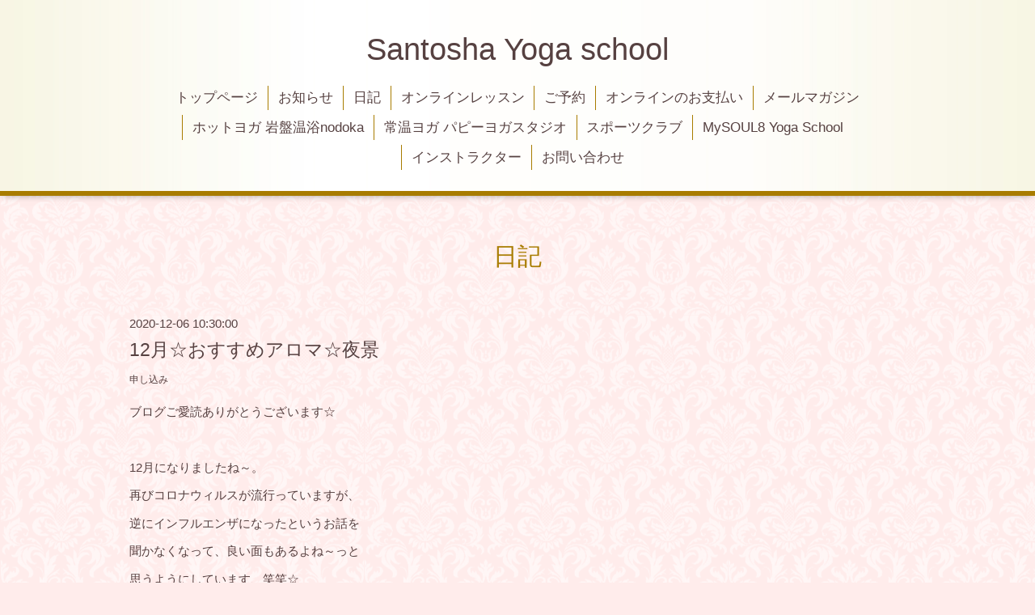

--- FILE ---
content_type: text/html; charset=utf-8
request_url: https://cocoyoga25.com/diary/3321
body_size: 4006
content:
<!DOCTYPE html>
<html xmlns="http://www.w3.org/1999/xhtml" xml:lang="ja" lang="ja">
<head>
  <!-- Aroma: ver.202006050000 -->
  <meta charset="utf-8">
  <title>12月☆おすすめアロマ☆夜景 - Santosha Yoga school</title>
  <meta name="viewport" content="width=device-width,initial-scale=1,user-scalable=no">

  <meta name="description" content="ブログご愛読ありがとうございます☆12月になりましたね～。再びコロナウィルスが流行っていますが、逆にインフルエンザになったというお話を聞かなくなって、良い面もあ...">
  <meta name="keywords" content="cocoyoga school　ココヨガ">

  <meta property="og:title" content="12月☆おすすめアロマ☆夜景">
  <meta property="og:image" content="https://cdn.goope.jp/179863/210719162209ky4x.jpg">
  <meta property="og:site_name" content="Santosha Yoga school">
  
  <link rel="alternate" type="application/rss+xml" title="Santosha Yoga school / RSS" href="/feed.rss">

  <link rel="stylesheet" href="//fonts.googleapis.com/css?family=Lustria">
  <link rel="stylesheet" href="/style.css?743202-1626924080">
  <link rel="stylesheet" href="/css/font-awesome/css/font-awesome.min.css">
  <link rel="stylesheet" href="/assets/slick/slick.css">
  <link rel="stylesheet" href="/css/theme_aroma/colorbox.css">

  <script src="/assets/jquery/jquery-3.5.1.min.js"></script>
  <script src="/assets/clipsquareimage/jquery.clipsquareimage.js"></script>
</head>
<body id="diary">

  <div class="totop">
    <i class="button fa fa-angle-up"></i>
  </div>

  <div id="container">

    <!-- #header -->
    <div id="header" class="cd-header">
      <div class="inner">

      <div class="element shop_tel" data-shoptel="0565-80-0609">
        <div>
          <i class="fa fa-phone"></i>&nbsp;0565-80-0609
        </div>
      </div>

      <h1 class="element logo">
        <a class="shop_sitename" href="https://cocoyoga25.com">Santosha Yoga school</a>
      </h1>

      <div class="element site_description">
        <span></span>
      </div>

      <div class="element navi pc">
        <ul class="navi_list">
          
          <li class="navi_top">
            <a href="/" >トップページ</a>
          </li>
          
          <li class="navi_info">
            <a href="/info" >お知らせ</a>
          </li>
          
          <li class="navi_diary active">
            <a href="/diary" >日記</a><ul class="sub_navi">
<li><a href='/diary/category/1048728'>ヨガ</a></li>
<li><a href='/diary/category/1048729'>色々</a></li>
<li><a href='/diary/category/1048730'>申し込み</a></li>
<li><a href='/diary/category/1052376'>アロマ</a></li>
<li><a href='/diary/category/1057262'>ヨガ音楽</a></li>
</ul>

          </li>
          
          <li class="navi_free free_399523">
            <a href="/free/cocoyoga" >オンラインレッスン</a>
          </li>
          
          <li class="navi_event_reservation">
            <a href="/reservation/event/" >ご予約</a>
          </li>
          
          <li class="navi_menu">
            <a href="/menu" >オンラインのお支払い</a>
          </li>
          
          <li class="thickbox navi_melmaga">
            <a href="/pc/melmaga/cocoyoga/?width=550&height=500&inlineId=myOnPageContent&keepThis=true&TB_iframe=true" target="_blank">メールマガジン</a>
          </li>
          
          <li class="navi_free free_399513">
            <a href="/free/nodoka" >ホットヨガ 岩盤温浴nodoka </a>
          </li>
          
          <li class="navi_free free_399490">
            <a href="/free/puppysweide" >常温ヨガ パピーヨガスタジオ</a>
          </li>
          
          <li class="navi_free free_399515">
            <a href="/free/kabahouse" >スポーツクラブ</a>
          </li>
          
          <li class="navi_free free_402365">
            <a href="/free/mysoul" >MySOUL8 Yoga School</a>
          </li>
          
          <li class="navi_staff">
            <a href="/staff" >インストラクター</a>
          </li>
          
          <li class="navi_contact">
            <a href="/contact" >お問い合わせ</a>
          </li>
          
        </ul>
      </div>
      <!-- /#navi -->

      </div>
      <!-- /.inner -->

      <div class="navi mobile"></div>

      <div id="button_navi">
        <div class="navi_trigger cd-primary-nav-trigger">
          <i class="fa fa-navicon"></i>
        </div>
      </div>

    </div>
    <!-- /#header -->

    <div id="content">

<!-- CONTENT ----------------------------------------------------------------------- -->






























<!----------------------------------------------
ページ：フリーページ
---------------------------------------------->
<div class="inner">

  <h2 class="page_title">
    <span>日記</span>
  </h2>

  <div class="textfield">
    <!----------------------------------------------
ページ：日記
---------------------------------------------->

<div class="p-diary">
  
  <section class="p-diary__unit">
    <div class="p-diary__date">2020-12-06 10:30:00</div>
    <h3 class="p-diary__title">
      <a href="/diary/3321">12月☆おすすめアロマ☆夜景</a>
    </h3>
    <div class="p-diary__category">
      <a href="/diary/category/1048730">申し込み</a>
    </div>
    <div class="wysiwyg p-diary__body">
      <p>ブログご愛読ありがとうございます☆</p><p><br></p><p>12月になりましたね～。</p><p>再びコロナウィルスが流行っていますが、</p><p>逆にインフルエンザになったというお話を</p><p>聞かなくなって、良い面もあるよね～っと</p><p>思うようにしています、笑笑☆</p><p>お体をお大事にお過ごし下さいね♪</p><p><br></p><p><img src="http://img-cdn.jg.jugem.jp/392/3615741/20201205_2203098.jpg" class="fr-fic fr-dib pict"></p><p><br></p><p>先日、紅葉を見に行ってきました～！</p><p>ちょっと終盤な感じでしたが、</p><p>地面一面に広がる落ち葉が</p><p>めっちゃ綺麗で感動しました。</p><p>ゆっくりお庭も眺めてのんびり出来ました！</p><p><br></p><p><img src="http://img-cdn.jg.jugem.jp/392/3615741/20201205_2203099.jpg" class="fr-fic fr-dib pict"></p><p><br></p><p>夜には、ちょっと高い所から夜景を眺めて</p><p>お月様と眼下一面に広がる夜景に大感動！！</p><p><br></p><p><img src="http://img-cdn.jg.jugem.jp/392/3615741/20201205_2203097.jpg" class="fr-fic fr-dib pict"></p><p><br></p><p>どこか遠くで暮らす人々の灯りが、</p><p>またどこか遠くでその灯りを</p><p>眺めている人々の心に明かりを灯し、</p><p>感動させてくれる夜景って</p><p>凄く素晴らしい！と思いました。</p><p><br></p><p><img src="http://img-cdn.jg.jugem.jp/392/3615741/20201205_2203102.jpg" class="fr-fic fr-dib pict"></p><p><br></p><p>12月のおすすめアロマは、</p><p>『オレンジ・スィート』と『クラリセージ』です。</p><p><br></p><p>＊オレンジ・スィートは体を温め胃腸の調子を良く◎</p><p>＊クラリセージは頭痛や肩こりなど痛みに◎</p><p>どちらも、気持ちを穏やかに安眠効果あり◎</p><p><br></p><p>アロマの香りに包まれてホッと一息☆</p><p>みんながいつも健康で幸せでありますように♪</p><p>ありがとう☆</p><p><br></p><p>AEAJアロマアドバイザーです。</p><p>アロマヨガのレッスンしています♪</p><p>詳しくは下記のブログをご覧下さい。</p><p>↓</p><p><a href="http://coco-yoga.jugem.jp/?eid=434" rel="noopener noreferrer" style=' color: rgb(0, 132, 192); background-color: transparent; font-family: メイリオ, Meiryo, "ヒラギノ角ゴ Pro W3", "Hiragino Kaku Gothic Pro", "ＭＳ Ｐゴシック", sans-serif; font-size: 16.799999237060547px; text-align: start;' target="_blank">12月レッスンの予定へ</a></p><p><br></p><p><img src="http://img-cdn.jg.jugem.jp/392/3615741/20201205_2203104.jpg" class="fr-fic fr-dib pict"></p><p><br></p><p>YouTubeの動画</p><p>今週はツボ押しシリーズ</p><p>「寝違えに効果的なリラックスヨガ 」です。</p><p>お暇な時に是非ご覧下さい♪</p><p>チャンネル登録もよろしくお願いします。</p><p><br></p><p><a href="https://youtu.be/_ZN5OdbKvHc" rel="noopener noreferrer" style=' color: rgb(0, 132, 192); background-color: transparent; font-family: メイリオ, Meiryo, "ヒラギノ角ゴ Pro W3", "Hiragino Kaku Gothic Pro", "ＭＳ Ｐゴシック", sans-serif; font-size: 16.799999237060547px; text-align: start;' target="_blank">ヨガの動画41</a><span style=' color: rgb(0, 0, 0); font-family: メイリオ, Meiryo, "ヒラギノ角ゴ Pro W3", "Hiragino Kaku Gothic Pro", "ＭＳ Ｐゴシック", sans-serif; font-size: 16.799999237060547px; text-align: start; background-color: rgb(255, 255, 255);'>&nbsp;</span></p><p><br></p><p><br></p><p><br></p><p><br></p><p><br></p><p><br></p><p><br></p><p><br></p><p><br></p><p><br></p><p><br></p><p><br></p><p><br></p><p><br></p><p><br></p><p><br></p><p><br></p><p><br></p><p><br></p><p><br></p><p><br></p>
    </div>
  </section>
  
</div>



<!-- CSS -->
<script>
  $(function() {
    $('head').prepend('<link rel="stylesheet" href="/css/custompage/diary.css" type="text/css">');
  });
</script>

  </div>

</div>
<!-- /.inner -->




<!-- CONTENT ----------------------------------------------------------------------- -->

    </div>
    <!-- /#content -->


    
    <div class="autopagerize_insert_before"></div>

    <div class="pager">
      <div class="inner">
        <div>
          
        </div>
      </div>
    </div>
    


    <div class="gadgets">
      <div class="inner">
      </div>
    </div>

    <div class="sidebar">
      <div class="inner">

        <div class="block today_area">
          <h3>Schedule</h3>
          <dl>
            <dt class="today_title">
              2026.01.04 Sunday
            </dt>
            
          </dl>
        </div>

        <div class="block counter_area">
          <h3>Counter</h3>
          <div>Today: <span class="num">439</span></div>
          <div>Yesterday: <span class="num">1007</span></div>
          <div>Total: <span class="num">429585</span></div>
        </div>

        <div class="block qr_area">
          <h3>Mobile</h3>
          <img src="//r.goope.jp/qr/cocoyoga"width="100" height="100" />
        </div>

      </div>
    </div>

    <div class="social">
      <div class="inner"><div id="navi_parts">
<div class="navi_parts_detail">
<a href="https://youtube.com/channel/UCoHRJhM5xjUMr40ljKGgHgA"><img src="//cdn.goope.jp/179863/210719145445-60f513a58144d.jpg" alt="YouTube" /></a>
</div>
<div class="navi_parts_detail">
<a href="http://coco-yoga.jugem.jp/"><img src="//cdn.goope.jp/179863/210930174536-6155793049aee.jpg" alt="ブログ" /></a>
</div>
<div class="navi_parts_detail">
<div id="google_translate_element"></div><script type="text/javascript">function googleTranslateElementInit() {new google.translate.TranslateElement({pageLanguage: 'ja', includedLanguages: 'en,es,fr,it,ja,ko,zh-CN,zh-TW', layout: google.translate.TranslateElement.InlineLayout.SIMPLE}, 'google_translate_element');}</script><script type="text/javascript" src="//translate.google.com/translate_a/element.js?cb=googleTranslateElementInit"></script>
</div>
</div>
</div>
    </div>

    <div id="footer">
        <div class="inner">

          <div class="shop_name">
            <a href="https://cocoyoga25.com">Santosha yoga school  </a>
          </div>

          <div class="footer_social_wrap">
            
            

            
          </div>

          

          <div class="copyright">
            &copy;2026 <a href="https://cocoyoga25.com">Santosha yoga school  </a>. All Rights Reserved.
          </div>

          <div>
            <div class="powered">
              Powered by <a class="link_color_02" href="https://goope.jp/">グーペ</a> /
              <a class="link_color_02" href="https://admin.goope.jp/">Admin</a>
            </div>

            <div class="shop_rss">
              <span>/ </span><a href="/feed.rss">RSS</a>
            </div>
          </div>

        </div>
    </div>

  </div>
  <!-- /#container -->

  <script src="/assets/colorbox/jquery.colorbox-1.6.4.min.js"></script>
  <script src="/js/tooltip.js"></script>
  <script src="/assets/slick/slick.js"></script>
  <script src="/assets/lineup/jquery-lineup.min.js"></script>
  <script src="/assets/tile/tile.js"></script>
  <script src="/js/theme_aroma/init.js"></script>
</body>
</html>
